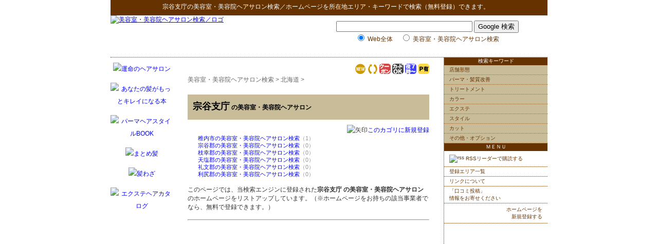

--- FILE ---
content_type: text/html; charset=shift_jis
request_url: http://hairsalon.hp-p.net/ys/01_10.html
body_size: 5841
content:
<!DOCTYPE HTML PUBLIC "-//W3C//DTD HTML 4.01 Transitional//EN" "http://www.w3.org/TR/html4/loose.dtd">
<html lang="ja">
<head>
<meta http-equiv="Content-Type" content="text/html; charset=Shift_JIS">
<title>宗谷支庁の美容室・美容院ヘアサロン検索＆無料登録サイト</title>
<meta name="description" content="宗谷支庁の美容室・美容院ヘアサロンを探している方、エリア名で美容室・美容院ヘアサロンのホームページ検索＆無料登録ができます。">
<meta name="keywords" content="宗谷支庁,美容室・美容院ヘアサロン,検索,リンク,ホームページ登録">
<meta http-equiv="Content-Style-Type" content="text/css">
<meta http-equiv="Content-Script-Type" content="text/javascript">
<LINK rel="stylesheet" href="../text.css" type="text/css">
<link rel="alternate" type="application/rss+xml" title="RSS = 美容室・美容院ヘアサロン検索 更新情報" href="rss.rdf">
<link rel="Shortcut Icon" href="../favicon.ico" type="image/x-icon">

</head>
<body>
<div id="header0">
<p><strong>宗谷支庁</strong>の<a href="http://hairsalon.hp-p.net/">美容室・美容院ヘアサロン検索</a>／ホームページを所在地エリア・キーワードで検索（無料登録）できます。<a name="top">　</a></p>
<!--header0--></div>
<div id="header">
<p><a href="http://hairsalon.hp-p.net/"><img src="http://hairsalon.hp-p.net/img/rogo.jpg" alt="美容室・美容院ヘアサロン検索／ロゴ" width="340" height="80"></a></p>

<div id="header_ad">

<!-- SiteSearch Google -->
<form method="get" action="http://hairsalon.hp-p.net/result/">
<input type="hidden" name="domains" value="hairsalon.hp-p.net">
<label for="sbi" style="display: none">検索用語を入力</label>
<input type="text" name="q" size="31" maxlength="255" value="" id="sbi">
<label for="sbb" style="display: none">検索フォームを送信</label>
<input type="submit" name="sa" value="Google 検索" id="sbb">
<br>
<input type="radio" name="sitesearch" value="" checked id="ss0">
<label for="ss0" title="ウェブ検索">Web全体</label>　
<input type="radio" name="sitesearch" value="hairsalon.hp-p.net" id="ss1">
<label for="ss1" title="検索 hairsalon.hp-p.net">美容室・美容院ヘアサロン検索</label>
<input type="hidden" name="client" value="pub-2175296053876388">
<input type="hidden" name="forid" value="1">
<input type="hidden" name="channel" value="0699700897">
<input type="hidden" name="ie" value="Shift_JIS">
<input type="hidden" name="oe" value="Shift_JIS">
<input type="hidden" name="flav" value="0007">
<input type="hidden" name="sig" value="JFkR593TBf6Y2Bjq">
<input type="hidden" name="cof" value="GALT:#999999;GL:1;DIV:#663300;VLC:CC9900;AH:center;BGC:FFFFFF;LBGC:FFFFFF;ALC:663300;LC:663300;T:000000;GFNT:999999;GIMP:999999;FORID:11">
<input type="hidden" name="hl" value="ja">
</form>
<!-- SiteSearch Google -->

</div>

<!--header--></div>

<div id="layout">

<div id="main">
<div id="center">
<div id="content">

<!-- メニューバー -->
<div class="right">
<a href="http://hairsalon.hp-p.net/ys/yomi.cgi?mode=new"><img src="http://hairsalon.hp-p.net/ys/img/new.gif" alt="新着サイト"></a> 
<a href="http://hairsalon.hp-p.net/ys/yomi.cgi?mode=m2"><img src="http://hairsalon.hp-p.net/ys/img/m2.gif" alt="相互リンク"></a> 
<a href="http://hairsalon.hp-p.net/ys/yomi.cgi?mode=m3"><img src="http://hairsalon.hp-p.net/ys/img/m3.gif" alt="クーポン発行"></a> 
<a href="http://hairsalon.hp-p.net/ys/yomi.cgi?mode=m4"><img src="http://hairsalon.hp-p.net/ys/img/m4.gif" alt="カード支払OK"></a> 
<a href="http://hairsalon.hp-p.net/ys/yomi.cgi?mode=m5"><img src="http://hairsalon.hp-p.net/ys/img/m5.gif" alt="夜７時以降OK"></a> 
<a href="http://hairsalon.hp-p.net/ys/yomi.cgi?mode=m6"><img src="http://hairsalon.hp-p.net/ys/img/m6.gif" alt="駐車場有り"></a>
</div>

<!-- ナビゲーションバー = pankuzu -->
<div id="pankuzu">
<a href="http://hairsalon.hp-p.net/">美容室・美容院ヘアサロン検索</a> &gt; 
<a href="http://hairsalon.hp-p.net/ys/01.html">北海道</a> &gt; <!--pankuzu--></div>
<!-- google_ad_section_start -->
<h3>宗谷支庁<span class="M"> の美容室・美容院ヘアサロン</span></h3>
<!-- google_ad_section_end -->
<p class=regist><img src="http://hairsalon.hp-p.net/img/allow.gif" alt="矢印"><a href="http://hairsalon.hp-p.net/ys/regist_ys.cgi?mode=regist&amp;kt=01_10">このカゴリに新規登録</a></p>


<div id="mid"><ul>
<li><a href="http://hairsalon.hp-p.net/ys/01_10_01.html">稚内市の美容室・美容院ヘアサロン検索</a>（1）</li>
<li><a href="http://hairsalon.hp-p.net/ys/01_10_02.html">宗谷郡の美容室・美容院ヘアサロン検索</a>（0）</li>
<li><a href="http://hairsalon.hp-p.net/ys/01_10_03.html">枝幸郡の美容室・美容院ヘアサロン検索</a>（0）</li>
<li><a href="http://hairsalon.hp-p.net/ys/01_10_04.html">天塩郡の美容室・美容院ヘアサロン検索</a>（0）</li>
<li><a href="http://hairsalon.hp-p.net/ys/01_10_05.html">礼文郡の美容室・美容院ヘアサロン検索</a>（0）</li>
<li><a href="http://hairsalon.hp-p.net/ys/01_10_06.html">利尻郡の美容室・美容院ヘアサロン検索</a>（0）
</ul></div><br>
<p class="inyou">このページでは、当検索エンジンに登録された<strong>宗谷支庁 の美容室・美容院ヘアサロン</strong>のホームページをリストアップしています。（※ホームページをお持ちの該当事業者でなら、無料で登録できます。）</p>

<hr>

<br>

<blockquote>
<script type="text/javascript"><!--
google_ad_client = "pub-2175296053876388";
google_alternate_ad_url = "http://hairsalon.hp-p.net/";
google_ad_width = 336;
google_ad_height = 280;
google_ad_format = "336x280_as";
google_ad_type = "text";
//2007-07-12: 336_280, ys
google_ad_channel = "7326468143+7971286892";
google_color_border = "FFFFFF";
google_color_bg = "FFFFFF";
google_color_link = "0000FF";
google_color_text = "000000";
google_color_url = "FFFFFF";
//-->
</script>
<script type="text/javascript"
  src="http://pagead2.googlesyndication.com/pagead/show_ads.js">
</script>
<br>

</blockquote>
<p class="inyou">
<a href="http://px.a8.net/svt/ejp?a8mat=15X729+AZXIJU+U5K+614CX">
<img width="468" height="60" alt="サンプル" src="http://www23.a8.net/svt/bgt?aid=070413057665&amp;wid=013&amp;eno=01&amp;mid=s00000003908001013000&amp;mc=1"></a>
<img width="1" height="1" src="http://www16.a8.net/0.gif?a8mat=15X729+AZXIJU+U5K+614CX" alt="a8">
</p>

<div class="center">
<script type="text/javascript"><!--
google_ad_client = "pub-2175296053876388";
google_alternate_ad_url = "http://hairsalon.hp-p.net/";
google_ad_width = 468;
google_ad_height = 60;
google_ad_format = "468x60_as";
google_ad_type = "image";
//2007-11-13: 468_60 img_bottom
google_ad_channel = "9072087611";
google_color_border = "FFFFFF";
google_color_bg = "FFFFFF";
google_color_link = "0000FF";
google_color_text = "000000";
google_color_url = "FFFFFF";
//-->
</script>
<script type="text/javascript"
  src="http://pagead2.googlesyndication.com/pagead/show_ads.js">
</script>
</div>

<hr>
<div id="etc">
<p>【人気（所在地エリア）カテゴリ一覧】<br>
クリックすると美容室・美容院ヘアサロン検索の各カテゴリーに登録されたセレクトショップがリストアップされます。</p>
<p>
<a href="http://hairsalon.hp-p.net/ys/01_01_01.html">札幌市</a>,
<a href="http://hairsalon.hp-p.net/ys/01_04_01.html">函館市</a>,
<a href="http://hairsalon.hp-p.net/ys/02_03_01.html">仙台市</a>,
<a href="http://hairsalon.hp-p.net/ys/03_01.html">東京都</a>,
<a href="http://hairsalon.hp-p.net/ys/03_01_01_12.html">中央区/銀座,日本橋</a>,
<a href="http://hairsalon.hp-p.net/ys/03_01_01_13.html">港区/青山,六本木,新橋</a>,
<a href="http://hairsalon.hp-p.net/ys/03_01_01_14.html">新宿区</a>,
<a href="http://hairsalon.hp-p.net/ys/03_01_01_20.html">目黒区/自由が丘</a>,
<a href="http://hairsalon.hp-p.net/ys/03_01_01_22.html">世田谷区/下北沢,高円寺,荻窪</a>,
<a href="http://hairsalon.hp-p.net/ys/03_01_01_23.html">渋谷区/恵比寿,表参道,原宿,代官山</a>,
<a href="http://hairsalon.hp-p.net/ys/03_01_01_26.html">豊島区/池袋</a>,
<a href="http://hairsalon.hp-p.net/ys/03_01_01_33.html">江戸川区/葛西</a>,
<a href="http://hairsalon.hp-p.net/ys/03_01_02.html">八王子市</a>,
<a href="http://hairsalon.hp-p.net/ys/03_01_03.html">町田市</a>,
<a href="http://hairsalon.hp-p.net/ys/03_01_08.html">立川市</a>,
<a href="http://hairsalon.hp-p.net/ys/03_01_13.html">武蔵野市/吉祥寺</a>,
<a href="http://hairsalon.hp-p.net/ys/03_01_20.html">国立市</a>,
<a href="http://hairsalon.hp-p.net/ys/03_02_01.html">横浜市</a>,
<a href="http://hairsalon.hp-p.net/ys/03_02_02.html">川崎市</a>,
<a href="http://hairsalon.hp-p.net/ys/03_03.html">埼玉県</a>,
<a href="http://hairsalon.hp-p.net/ys/03_03_01_03.html">大宮区</a>,
<a href="http://hairsalon.hp-p.net/ys/03_03_04.html">所沢市</a>,
<a href="http://hairsalon.hp-p.net/ys/03_04.html">千葉県</a>,
<a href="http://hairsalon.hp-p.net/ys/03_04_02.html">船橋市</a>,
<a href="http://hairsalon.hp-p.net/ys/03_04_05.html">柏市</a>,
<a href="http://hairsalon.hp-p.net/ys/03_05_03.html">つくば市</a>,
<a href="http://hairsalon.hp-p.net/ys/04_03.html">新潟県</a>,
<a href="http://hairsalon.hp-p.net/ys/06_01_01.html">名古屋市</a>,
</p>
</div>
<hr>
<div id="cr">- <a href="http://yomi.pekori.to">Yomi-Search Ver4.21</a> -</div>


<div id="area"><!-- #BeginLibraryItem "/Library/arealink.lbi" -->
<p>【宗谷支庁エリアのスポット検索】<br>
下記のリストは、エリアスポット検索各姉妹サイトの宗谷支庁カテゴリーのページにリンクしています。</p>
<ul>
<li><a href="http://shop.hp-p.net/ys/01_10.html">宗谷支庁のセレクトショップ</a></li>
<li><a href="http://www.hp-p.net/ganbanyoku/01_10.html">宗谷支庁の岩盤浴ストーンスパ</a></li>
<li><a href="http://massage.hp-p.net/ys/01_10.html">宗谷支庁のリラクゼーションマッサージ</a></li>
<li><a href="http://beauty.hp-p.net/ys/01_10.html">宗谷支庁のエステ・美容サロン</a></li>
<li><a href="http://hairsalon.hp-p.net/ys/01_10.html">宗谷支庁の美容室ヘアサロン</a></li>
<li><a href="http://bc.hp-p.net/ys/01_10.html">宗谷支庁の美容整形クリニック</a></li>
<li><a href="http://dentalclinic.hp-p.net/ys/01_10.html">宗谷支庁の歯科・歯医者</a></li>
</ul>
<ul>
<li><a href="http://housing.hp-p.net/ys/01_10.html">宗谷支庁の住宅会社</a></li>
<li><a href="http://reform.hp-p.net/ys/01_10.html">宗谷支庁のリフォーム会社</a></li>
<li><a href="http://repair.hp-p.net/ys/01_10.html">宗谷支庁の住宅設備工事業者</a></li>
<li><a href="http://pet.hp-p.net/ys/01_10.html">宗谷支庁のペットショップ</a></li>
</ul>
<ul>
<li><a href="http://xn--tckhe9c7eqdzdc6em.xn--u9j2hxddz1oc0606iexrb.jp/ys/01_10.html">宗谷支庁のペンション・コテージ</a></li>
<li><a href="http://xn--vek700k8jgfqgd34d.xn--u9j2hxddz1oc0606iexrb.jp/ys/01_10.html">宗谷支庁の民宿・旅館・宿坊</a></li>
</ul>

<ul>
<li><a href="http://xn--zqs94lv37b.xn--3kqu8h87qyugk40a.jp/ys/01_10.html">宗谷支庁の弁護士・法律事務所</a></li>
<li><a href="http://xn--spr08ik9nsvf.xn--3kqu8h87qyugk40a.jp/ys/01_10.html">宗谷支庁の司法書士事務所</a></li>
<li><a href="http://xn--uds8a17gyzekva775c8m1d.xn--3kqu8h87qyugk40a.jp/ys/01_10.html">宗谷支庁の土地家屋調査士事務所</a></li>
<li><a href="http://xn--zqst00a2jbbx2e.xn--3kqu8h87qyugk40a.jp/ys/01_10.html">宗谷支庁の行政書士事務所</a></li>
<li><a href="http://xn--6oq7rl4eieu42aps4c403b.xn--3kqu8h87qyugk40a.jp/ys/01_10.html">宗谷支庁の社会保険労務士事務所</a></li>
<li><a href="http://xn--zqsr44dlie.xn--3kqu8h87qyugk40a.jp/ys/01_10.html">宗谷支庁の税理士事務所</a></li>
<li><a href="http://xn--6oq69csyk568c7sa.xn--3kqu8h87qyugk40a.jp/ys/01_10.html">宗谷支庁の公認会計士事務所</a></li>
<li><a href="http://xn--zqs94livu.xn--3kqu8h87qyugk40a.jp/ys/01_10.html">宗谷支庁の弁理士事務所</a></li>
<li><a href="http://xn--fiqzt41v39c0pqtofo30e.xn--3kqu8h87qyugk40a.jp/ys/01_10.html">宗谷支庁の中小企業診断士事務所</a></li>
</ul>

<ul>
<li><a href="http://xn--tckhe9c7eqdzdc6em.xn--u9j2hxddz1oc0606iexrb.jp/ys/01_10.html">宗谷支庁のペンション・コテージ</a></li>
<li><a href="http://xn--vek700k8jgfqgd34d.xn--u9j2hxddz1oc0606iexrb.jp/ys/01_10.html">宗谷支庁の民宿・旅館・宿坊</a></li>
</ul>

<p>【宗谷支庁 エリアのスポーツ教室・スクール検索】<br>
以下のリストをクリックすると、スポーツ教室・スクール各姉妹サイトの宗谷支庁カテゴリーページが侮ｦされます。</p>
<ul>
<li><a href="http://judo.s-p.jp/ys/01_10.html">宗谷支庁の柔道教室・道場</a></li>
<li><a href="http://aikido.s-p.jp/ys/01_10.html">宗谷支庁の合気道道場・教室</a></li>
<li><a href="http://kendo.s-p.jp/ys/01_10.html">宗谷支庁の剣道教室・道場</a></li>
<li><a href="http://karate.s-p.jp/ys/01_10.html">宗谷支庁の空手道場・教室</a></li>
<li><a href="http://taekwondo.s-p.jp/ys/01_10.html">宗谷支庁のテコンドー道場・教室</a></li>
<li><a href="http://kungfu.s-p.jp/ys/01_10.html">宗谷支庁の拳法道場・教室</a></li>
<li><a href="http://taikyokuken.s-p.jp/ys/01_10.html">宗谷支庁の太極拳教室グッズショップ</a></li>
<li><a href="http://boxing.s-p.jp/ys/01_10.html">宗谷支庁のボクシングジム・教室</a></li>
<li><a href="http://gym.s-p.jp/ys/01_10.html">宗谷支庁のフィットネスジム・スポーツクラブ</a></li>
</ul>
<ul>
<li><a href="http://golf.s-p.jp/ys/01_10.html">宗谷支庁のゴルフ練習場・ショップ</a></li>
<li><a href="http://tennis.s-p.jp/ys/01_10.html">宗谷支庁のテニススクール・ショップ</a></li>
<li><a href="http://swim.s-p.jp/ys/01_10.html">宗谷支庁の水泳教室・スイミングスクール</a></li>
<li><a href="http://jyouba.s-p.jp/ys/01_10.html">宗谷支庁の乗馬クラブ・教室</a></li>
<li><a href="http://dance.s-p.jp/ys/01_10.html">宗谷支庁のダンススクール教室・ショップ</a></li>
<li><a href="http://ballroom.s-p.jp/ys/01_10.html">宗谷支庁の社交ダンス教室・ショップ</a></li>
<li><a href="http://flamenco.s-p.jp/ys/01_10.html">宗谷支庁のフラメンコ教室・ショップ</a></li>
<li><a href="http://ballet.s-p.jp/ys/01_10.html">宗谷支庁のバレエ教室スクール・ショップ</a></li>
<li><a href="http://yoga.hp-p.net/ys/01_10.html">宗谷支庁のヨガ教室・スタジオ</a></li>
</ul>

<p>【宗谷支庁 エリアのカルチャースクール・教室検索】<br>
下記のリストは、カルチャースクール・教室各姉妹サイトの宗谷支庁カテゴリーのページにリンクしています。</p>
<ul>
<li><a href="http://xn--08jx23gomyubeba.xn--wbtt9tu4c3s1a.jp/ys/01_10.html">宗谷支庁の着物着付け教室</a></li>
<li><a href="http://xn--48st21i.xn--wbtt9tu4c3s1a.jp/ys/01_10.html">宗谷支庁の語学教室スクール</a></li>
<li><a href="http://xn--66v140h.xn--wbtt9tu4c3s1a.jp/ys/01_10.html">宗谷支庁の音楽教室</a></li>
<li><a href="http://xn--68j402nx9w.xn--wbtt9tu4c3s1a.jp/ys/01_10.html">宗谷支庁の話し方教室</a></li>
<li><a href="http://xn--cbku89qhhh.xn--wbtt9tu4c3s1a.jp/ys/01_10.html">宗谷支庁の編み物教室</a></li>
<li><a href="http://xn--cl1ao2y.xn--wbtt9tu4c3s1a.jp/ys/01_10.html">宗谷支庁の茶道教室</a></li>
<li><a href="http://xn--d9jvb0eza9527fuxj.xn--wbtt9tu4c3s1a.jp/ys/01_10.html">宗谷支庁のそろばん珠算教室・塾</a></li>
<li><a href="http://xn--kckbt6t6c7195b2t2b.xn--wbtt9tu4c3s1a.jp/ys/01_10.html">宗谷支庁の歌謡・カラオケ教室</a></li>
<li><a href="http://xn--kcsw49e.xn--wbtt9tu4c3s1a.jp/ys/01_10.html">宗谷支庁の囲碁教室サロン</a></li>
<li><a href="http://xn--kput53e.xn--wbtt9tu4c3s1a.jp/ys/01_10.html">宗谷支庁の手芸教室センター</a></li>
<li><a href="http://xn--p8s93yl6t38o.xn--wbtt9tu4c3s1a.jp/ys/01_10.html">宗谷支庁の書道習字教室</a></li>
<li><a href="http://xn--pet001a.xn--wbtt9tu4c3s1a.jp/ys/01_10.html">宗谷支庁の将棋教室クラブ</a></li>
<li><a href="http://xn--qev043a.xn--wbtt9tu4c3s1a.jp/ys/01_10.html">宗谷支庁の料理教室クッキングスクール</a></li>
<li><a href="http://xn--qh1a671b.xn--wbtt9tu4c3s1a.jp/ys/01_10.html">宗谷支庁の陶芸教室</a></li>
<li><a href="http://xn--sdkxbs9bi9158joesa.xn--wbtt9tu4c3s1a.jp/ys/01_10.html">宗谷支庁の華道・フラワー教室</a></li>
<li><a href="http://xn--vekz86rrffp8bz6q.xn--wbtt9tu4c3s1a.jp/ys/01_10.html">宗谷支庁の絵画・美術教室</a></li>
<li><a href="http://xn--wgv71aj50d22k.xn--wbtt9tu4c3s1a.jp/ys/01_10.html">宗谷支庁の日本舞踊教室</a></li>
</ul>
<!-- #EndLibraryItem --></div>


<!--content--></div>
<!--center--></div>

<div id="left"><!-- #BeginLibraryItem "/Library/hair_left.lbi" -->
<a href="http://www.amazon.co.jp/gp/product/489684193X?ie=UTF8&amp;tag=hair-hpp-22&amp;linkCode=as2&amp;camp=247&amp;creative=1211&amp;creativeASIN=489684193X"><img src="http://hairsalon.hp-p.net/img/489684193X.jpg" alt="運命のヘアサロン" width="120" height="120" class="amazon"></a><img src="http://www.assoc-amazon.jp/e/ir?t=hair-hpp-22&amp;l=as2&amp;o=9&amp;a=489684193X" width="1" height="1" alt="" style="border:none !important; margin:0px !important;"><br>
<a href="http://www.amazon.co.jp/gp/product/4835568818?ie=UTF8&amp;tag=hair-hpp-22&amp;linkCode=as2&amp;camp=247&amp;creative=1211&amp;creativeASIN=4835568818"><img src="http://hairsalon.hp-p.net/img/4835568818.jpg" alt="あなたの髪がもっとキレイになる本" width="120" height="120" class="amazon"></a><img src="http://www.assoc-amazon.jp/e/ir?t=hair-hpp-22&amp;l=as2&amp;o=9&amp;a=4835568818" width="1" height="1" alt="" style="border:none !important; margin:0px !important;"><br>
<a href="http://www.amazon.co.jp/gp/product/4883806332?ie=UTF8&amp;tag=hair-hpp-22&amp;linkCode=as2&amp;camp=247&amp;creative=1211&amp;creativeASIN=4883806332"><img src="http://hairsalon.hp-p.net/img/4883806332.jpg" alt="パーマヘアスタイルBOOK" width="120" height="120" class="amazon"></a><img src="http://www.assoc-amazon.jp/e/ir?t=hair-hpp-22&amp;l=as2&amp;o=9&amp;a=4883806332" width="1" height="1" alt="" style="border:none !important; margin:0px !important;"><br>
<a href="http://www.amazon.co.jp/gp/product/486214103X?ie=UTF8&amp;tag=hair-hpp-22&amp;linkCode=as2&amp;camp=247&amp;creative=1211&amp;creativeASIN=486214103X"><img src="http://hairsalon.hp-p.net/img/486214103X.jpg" alt="まとめ髪" width="120" height="120" class="amazon"></a><img src="http://www.assoc-amazon.jp/e/ir?t=hair-hpp-22&amp;l=as2&amp;o=9&amp;a=486214103X" width="1" height="1" alt="" style="border:none !important; margin:0px !important;"><br>
<a href="http://www.amazon.co.jp/gp/product/4262120422?ie=UTF8&amp;tag=hair-hpp-22&amp;linkCode=as2&amp;camp=247&amp;creative=1211&amp;creativeASIN=4262120422"><img src="http://hairsalon.hp-p.net/img/4262120422.jpg" alt="髪わざ" width="120" height="120" class="amazon"></a><img src="http://www.assoc-amazon.jp/e/ir?t=hair-hpp-22&amp;l=as2&amp;o=9&amp;a=4262120422" width="1" height="1" alt="" style="border:none !important; margin:0px !important;"><br>
<a href="http://www.amazon.co.jp/gp/product/475425581X?ie=UTF8&amp;tag=hair-hpp-22&amp;linkCode=as2&amp;camp=247&amp;creative=1211&amp;creativeASIN=475425581X"><img src="http://hairsalon.hp-p.net/img/475425581X.jpg" alt="エクステヘアカタログ" width="120" height="120" class="amazon"></a><img src="http://www.assoc-amazon.jp/e/ir?t=hair-hpp-22&amp;l=as2&amp;o=9&amp;a=475425581X" width="1" height="1" alt="" style="border:none !important; margin:0px !important;"><br>
<!-- #EndLibraryItem --><!--left--></div>
<!--main--></div>

<div id="right">
<div id="menulist">
<ul>
<li class="label">検索キーワード</li>
<li><a href="http://hairsalon.hp-p.net/ys/21.html" class="label">店舗形態</a></li>


<li><a href="http://hairsalon.hp-p.net/ys/31.html" class="label">パーマ・髪質改善</a></li>


<li><a href="http://hairsalon.hp-p.net/ys/41.html" class="label">トリートメント</a></li>


<li><a href="http://hairsalon.hp-p.net/ys/51.html" class="label">カラー</a></li>


<li><a href="http://hairsalon.hp-p.net/ys/61.html" class="label">エクステ</a></li>


<li><a href="http://hairsalon.hp-p.net/ys/71.html" class="label">スタイル</a></li>


<li><a href="http://hairsalon.hp-p.net/ys/81.html" class="label">カット</a></li>


<li><a href="http://hairsalon.hp-p.net/ys/91.html" class="label">その他・オプション</a></li>


<li class="label">ＭＥＮＵ</li>
<li>
<a href="http://feeds.feedburner.jp/hairsalon" rel="alternate" type="application/rss+xml"><img src="http://www.feedburner.com/fb/images/pub/feed-icon16x16.png" alt="rss" style="vertical-align:middle;border:0">&nbsp;RSSリーダーで購読する</a>
</li>
<li><a href="http://hairsalon.hp-p.net/ys/sitemap.html">登録エリア一覧</a></li>
<li><a href="http://hairsalon.hp-p.net/link/">リンクについて</a></li>
<li><a href="http://hairsalon.hp-p.net/form2.html">「口コミ投稿」<br>
情報をお寄せください</a></li>
<li><a href="http://hairsalon.hp-p.net/ys/regist_ys.cgi?mode=new" class="touroku">ホームページを<br>
新規登録する</a></li>
</ul>
<!--menulist--></div>

<script type="text/javascript"><!--
google_ad_client = "pub-2175296053876388";
//200x200, hp-p.net
google_ad_slot = "2979994242";
google_ad_width = 200;
google_ad_height = 200;
//--></script>
<script type="text/javascript"
src="http://pagead2.googlesyndication.com/pagead/show_ads.js">
</script>


<!--right--></div>
<!--layout--></div>


<!-- #BeginLibraryItem "/Library/hair_footer.lbi" -->
<div id="footer">
<p class="top"><a href="#top">▲このページのトップへ</a></p>
<p class="navi"><a href="http://hairsalon.hp-p.net/">美容室・美容院ヘアサロン検索</a>ＴＯＰ ｜ <a href="http://hairsalon.hp-p.net/immunity.html">免責事項</a> ｜ <a href="http://hairsalon.hp-p.net/link/">リンクについて</a> ｜ <a href="http://hairsalon.hp-p.net/link/00.html">相互リンク集</a> ｜ <a href="http://hairsalon.hp-p.net/form.html">お問い合わせ</a></p>
<p class="copyright">Copyright(C) since 2007 <a href="http://www.hp-p.net/" class="copyright">ホームページパートナー</a> All Rights Reserved. </p>
<!--footer--></div>

<script src="http://www.google-analytics.com/urchin.js" type="text/javascript">
</script>
<script type="text/javascript"><!--
_uacct = "UA-103592-23";
urchinTracker();
//-->
</script>
<!-- #EndLibraryItem --></body>
</html>


--- FILE ---
content_type: text/html; charset=utf-8
request_url: https://www.google.com/recaptcha/api2/aframe
body_size: 267
content:
<!DOCTYPE HTML><html><head><meta http-equiv="content-type" content="text/html; charset=UTF-8"></head><body><script nonce="TMIOIx4L9lgxYNh9laUHpg">/** Anti-fraud and anti-abuse applications only. See google.com/recaptcha */ try{var clients={'sodar':'https://pagead2.googlesyndication.com/pagead/sodar?'};window.addEventListener("message",function(a){try{if(a.source===window.parent){var b=JSON.parse(a.data);var c=clients[b['id']];if(c){var d=document.createElement('img');d.src=c+b['params']+'&rc='+(localStorage.getItem("rc::a")?sessionStorage.getItem("rc::b"):"");window.document.body.appendChild(d);sessionStorage.setItem("rc::e",parseInt(sessionStorage.getItem("rc::e")||0)+1);localStorage.setItem("rc::h",'1768119655325');}}}catch(b){}});window.parent.postMessage("_grecaptcha_ready", "*");}catch(b){}</script></body></html>